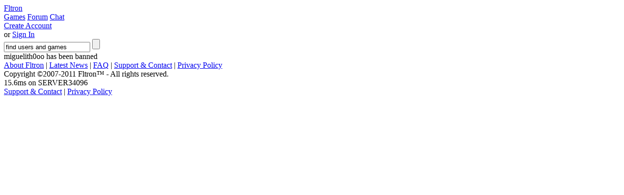

--- FILE ---
content_type: text/html; charset=utf-8
request_url: https://fltron.com/miguelith0oo/
body_size: 1663
content:
<!DOCTYPE html PUBLIC "-//W3C//DTD HTML 4.01 Transitional//EN"
"http://www.w3.org/TR/html4/loose.dtd">
<html lang="en">
<head>
  <title>[ Fltron ] Just hop on and play! No downloads or registration necessary.</title>
  <meta http-equiv="Content-Type" content="text/html; charset=utf-8">
  <link rel="stylesheet" type="text/css" href="https://c.nonoba.com/a/sitecss/129/version404/site.3SQugLuLB4nUUUgoMQljUi6Dx2k.css">
  <script type="text/javascript" src="https://c.nonoba.com/a/nonoba.hUjynU4mrK1RbqR12qxKx4tBzmA.js"></script>
  <script language="javascript">
  $(document).ready(function(){

  if(location.pathname.substring(0,6) == "/chat/"){
  $("#outertopbarcontainer").css("margin", "0px");
  $("#outertopbarcontainer").hide();
  $(".slimfooter").hide();
  $(".timedoperationscontainer").hide();
  document.body.style.display = "block";
  $("#fltronbottom").hide();
  }

  if(location.pathname.substring(0,12) == "/mefuzzy/flt"){
  $(".maincontent").hide();
  $(".focustabs").hide();
  }


  });

  $("#lasttopmenulink").attr('href','/chat/nexus')
  $(function(){ $("#lasttopmenulink").attr('href','/chat/nexus') })

  if(document.location == "http://fltron.com/index_flash.html") window.location = "http://fltron.com"
  </script>
</head>
<body>
  <script language="javascript">
  if(location.pathname.substring(0,6) == "/chat/"){
  document.body.style.display = "none";
  }else if(location.pathname == "/mefuzzy/fltron-multi"){
  location.replace("/")
  }
  </script>
  <div id="outertopbarcontainer">
    <div id="topbarcontainer">
      <div id="topbar">
        <a id="focuslink" href="/" name="focuslink"></a> <a id="nlogo" href="/" name="nlogo">Fltron</a>
        <div class="topmenu">
          <a href="/games" id="firsttopmenulink" name="firsttopmenulink">Games</a> <a href="/forum">Forum</a> <a href="/chat" id="lasttopmenulink" name="lasttopmenulink">Chat</a>
        </div>
        <div id="topusermenu">
          <div id="playbartop">
            <div class="flash" id="playbartopflash">
              <div class="file"></div>
              <div class="wmode"></div>
              <div class="flashvars"></div>
            </div>
          </div>
          <div class="topusermenucontent">
            <div class="signupandregister">
              <a class="button register" href="/register">Create Account<span class="buttonend"></span></a>
              <div>
                or <a href="/login" class="login">Sign In</a>
              </div>
            </div>
          </div>
        </div>
        <form action="/search" method="get">
          <div id="topsimplesearch">
            <input type="text" name="q" id="topsearchquery" class="waitingforinput" value="find users and games"> <input type="submit" value="" id="topsearchsubmit">
          </div>
        </form>
      </div>
    </div>
  </div>
  <div class="focusarea">
    <div class="focusarea1">
      <div class="focusarea2">
        <div class="focusarea3">
          <div class="focusarea4">
            <div class="focusareamid">
              <div class="focusareamid1">
                <div class="focusareamid2">
                  <div class="focusareamid3">
                    <div class="focusareamid4 clearfix">
                      <div class="box white">
                        <div class="content">
                          <div class="error banned">
                            miguelith0oo has been banned
                          </div>
                        </div>
                      </div>
                    </div>
                  </div>
                </div>
              </div>
            </div>
          </div>
        </div>
      </div>
    </div>
  </div>
  <div class="maincontent">
    <div class="maincontent1">
      <div class="maincontent2">
        <div class="maincontent3">
          <div class="maincontent4">
            <div class="maincontentmid">
              <div class="maincontentmid1">
                <div class="maincontentmid2">
                  <div class="maincontentmid3">
                    <div class="maincontentmid4">
                      <div class="container"></div>
                      <div class="slimfooter">
                        <a href="/about/">About Fltron</a> | <a href="/news">Latest News</a> | <a href="/about/faq">FAQ</a> | <a href="/about/contact">Support & Contact</a> | <a href="/about/privacy">Privacy Policy</a>
                        <div class="copyrightinfo">
                          Copyright &copy;2007-2011 Fltron&trade; - All rights reserved.
                        </div>
                        <div class="pagegenerationinfo">
                          15.6ms on SERVER34096
                        </div>
                      </div>
                    </div>
                  </div>
                </div>
              </div>
            </div>
          </div>
        </div>
      </div>
    </div>
  </div>
  <script language="javascript">
  if(location.pathname.substring(0,14) == "/chat/gamechat"){
  $("#sitechat .file")[0].innerHTML = "----http://fltron.joyem.com/M/SWF/gamechat.swf---"
  }
  if(location.pathname.substring(0,13) == "/chat/timeout"){
  $("#sitechat .file")[0].innerHTML = "----http://fltron.joyem.com/M/SWF/gamechat.swf---"
  }
  </script>
  <div id="fltronbottom">
    <a href="/about/contact">Support & Contact</a> | <a href="/about/privacy">Privacy Policy</a>
  </div>
  <script type="text/javascript">
  try { var pageTracker = _gat._getTracker("UA-475693-11"); pageTracker._trackPageview(); } catch (err) { } 
  </script>
<script defer src="https://static.cloudflareinsights.com/beacon.min.js/vcd15cbe7772f49c399c6a5babf22c1241717689176015" integrity="sha512-ZpsOmlRQV6y907TI0dKBHq9Md29nnaEIPlkf84rnaERnq6zvWvPUqr2ft8M1aS28oN72PdrCzSjY4U6VaAw1EQ==" data-cf-beacon='{"version":"2024.11.0","token":"63cdc931971c46849749c1ced2e259fd","r":1,"server_timing":{"name":{"cfCacheStatus":true,"cfEdge":true,"cfExtPri":true,"cfL4":true,"cfOrigin":true,"cfSpeedBrain":true},"location_startswith":null}}' crossorigin="anonymous"></script>
</body>
</html>
